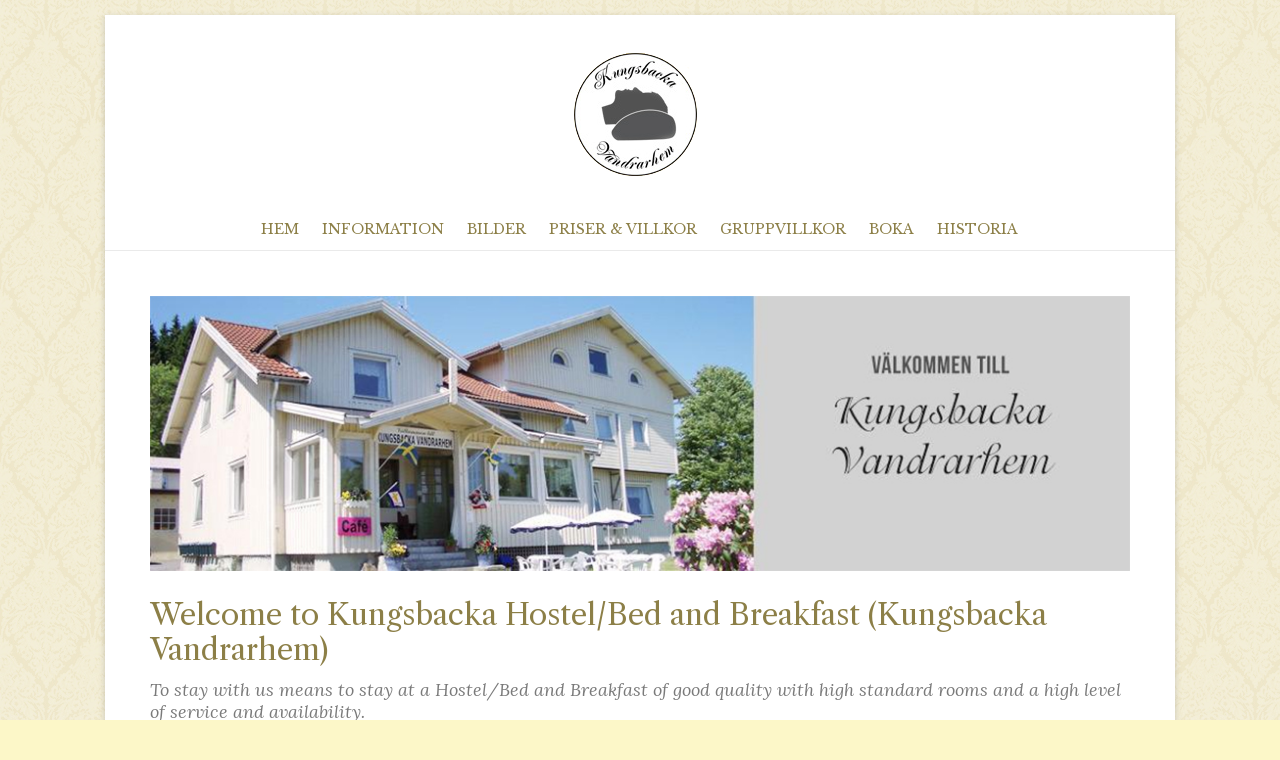

--- FILE ---
content_type: text/html; charset=UTF-8
request_url: https://www.kungsbackavandrarhem.se/kungsbacka-hostel-bed-and-breakfast/
body_size: 14417
content:
<!DOCTYPE html>
<!--[if IE 9 ]>   <html class="no-js oldie ie9 ie" lang="sv-SE" > <![endif]-->
<!--[if (gt IE 9)|!(IE)]><!--> <html class="no-js" lang="sv-SE" > <!--<![endif]-->
<head>
        <meta charset="UTF-8" >
        <meta http-equiv="X-UA-Compatible" content="IE=edge">
        <!-- devices setting -->
        <meta name="viewport"   content="initial-scale=1,user-scalable=no,width=device-width">

<!-- outputs by wp_head -->
<meta name='robots' content='index, follow, max-image-preview:large, max-snippet:-1, max-video-preview:-1' />

	<!-- This site is optimized with the Yoast SEO plugin v22.7 - https://yoast.com/wordpress/plugins/seo/ -->
	<title>Kungsbacka Hostel/Bed and Breakfast - Kungsbacka Vandrarhem</title>
	<link rel="canonical" href="https://www.kungsbackavandrarhem.se/kungsbacka-hostel-bed-and-breakfast/" />
	<meta property="og:locale" content="sv_SE" />
	<meta property="og:type" content="article" />
	<meta property="og:title" content="Kungsbacka Hostel/Bed and Breakfast - Kungsbacka Vandrarhem" />
	<meta property="og:description" content="Welcome to Kungsbacka Hostel/Bed and Breakfast (Kungsbacka Vandrarhem) To stay with us means to stay at a Hostel/Bed and Breakfast of good quality with high standard rooms and a high level of service and availability. We offer a budget accommodation at affordable prices that gives you a good night’s sleep in nicely decorated rooms with [&hellip;]" />
	<meta property="og:url" content="https://www.kungsbackavandrarhem.se/kungsbacka-hostel-bed-and-breakfast/" />
	<meta property="og:site_name" content="Kungsbacka Vandrarhem" />
	<meta property="article:modified_time" content="2025-06-24T10:52:00+00:00" />
	<meta property="og:image" content="https://www.kungsbackavandrarhem.se/wp-content/uploads/2020/01/Kungsbacka-vandrarhem-1.jpg" />
	<meta name="twitter:card" content="summary_large_image" />
	<meta name="twitter:label1" content="Beräknad lästid" />
	<meta name="twitter:data1" content="4 minuter" />
	<script type="application/ld+json" class="yoast-schema-graph">{"@context":"https://schema.org","@graph":[{"@type":"WebPage","@id":"https://www.kungsbackavandrarhem.se/kungsbacka-hostel-bed-and-breakfast/","url":"https://www.kungsbackavandrarhem.se/kungsbacka-hostel-bed-and-breakfast/","name":"Kungsbacka Hostel/Bed and Breakfast - Kungsbacka Vandrarhem","isPartOf":{"@id":"https://www.kungsbackastudenthem.se/#website"},"primaryImageOfPage":{"@id":"https://www.kungsbackavandrarhem.se/kungsbacka-hostel-bed-and-breakfast/#primaryimage"},"image":{"@id":"https://www.kungsbackavandrarhem.se/kungsbacka-hostel-bed-and-breakfast/#primaryimage"},"thumbnailUrl":"https://www.kungsbackavandrarhem.se/wp-content/uploads/2020/01/Kungsbacka-vandrarhem-1.jpg","datePublished":"2020-07-14T12:10:12+00:00","dateModified":"2025-06-24T10:52:00+00:00","breadcrumb":{"@id":"https://www.kungsbackavandrarhem.se/kungsbacka-hostel-bed-and-breakfast/#breadcrumb"},"inLanguage":"sv-SE","potentialAction":[{"@type":"ReadAction","target":["https://www.kungsbackavandrarhem.se/kungsbacka-hostel-bed-and-breakfast/"]}]},{"@type":"ImageObject","inLanguage":"sv-SE","@id":"https://www.kungsbackavandrarhem.se/kungsbacka-hostel-bed-and-breakfast/#primaryimage","url":"https://www.kungsbackavandrarhem.se/wp-content/uploads/2020/01/Kungsbacka-vandrarhem-1.jpg","contentUrl":"https://www.kungsbackavandrarhem.se/wp-content/uploads/2020/01/Kungsbacka-vandrarhem-1.jpg","width":1000,"height":281},{"@type":"BreadcrumbList","@id":"https://www.kungsbackavandrarhem.se/kungsbacka-hostel-bed-and-breakfast/#breadcrumb","itemListElement":[{"@type":"ListItem","position":1,"name":"Hem","item":"https://www.kungsbackavandrarhem.se/"},{"@type":"ListItem","position":2,"name":"Kungsbacka Hostel/Bed and Breakfast"}]},{"@type":"WebSite","@id":"https://www.kungsbackastudenthem.se/#website","url":"https://www.kungsbackastudenthem.se/","name":"Kungsbacka Vandrarhem","description":"Beläget i sköna Anneberg mellan Kungsbacka och Göteborg","publisher":{"@id":"https://www.kungsbackastudenthem.se/#organization"},"potentialAction":[{"@type":"SearchAction","target":{"@type":"EntryPoint","urlTemplate":"https://www.kungsbackastudenthem.se/?s={search_term_string}"},"query-input":"required name=search_term_string"}],"inLanguage":"sv-SE"},{"@type":"Organization","@id":"https://www.kungsbackastudenthem.se/#organization","name":"Kungsbacka Vandrarhem","url":"https://www.kungsbackastudenthem.se/","logo":{"@type":"ImageObject","inLanguage":"sv-SE","@id":"https://www.kungsbackastudenthem.se/#/schema/logo/image/","url":"https://www.kungsbackavandrarhem.se/wp-content/uploads/2020/01/kungsbacka-vandrarhem-logo.png","contentUrl":"https://www.kungsbackavandrarhem.se/wp-content/uploads/2020/01/kungsbacka-vandrarhem-logo.png","width":134,"height":134,"caption":"Kungsbacka Vandrarhem"},"image":{"@id":"https://www.kungsbackastudenthem.se/#/schema/logo/image/"}}]}</script>
	<!-- / Yoast SEO plugin. -->


<link rel='dns-prefetch' href='//fonts.googleapis.com' />
<link rel="alternate" type="application/rss+xml" title="Kungsbacka Vandrarhem &raquo; Webbflöde" href="https://www.kungsbackavandrarhem.se/feed/" />
<link rel="alternate" type="application/rss+xml" title="Kungsbacka Vandrarhem &raquo; Kommentarsflöde" href="https://www.kungsbackavandrarhem.se/comments/feed/" />
<script>
window._wpemojiSettings = {"baseUrl":"https:\/\/s.w.org\/images\/core\/emoji\/15.0.3\/72x72\/","ext":".png","svgUrl":"https:\/\/s.w.org\/images\/core\/emoji\/15.0.3\/svg\/","svgExt":".svg","source":{"concatemoji":"https:\/\/www.kungsbackavandrarhem.se\/wp-includes\/js\/wp-emoji-release.min.js?ver=6.5.7"}};
/*! This file is auto-generated */
!function(i,n){var o,s,e;function c(e){try{var t={supportTests:e,timestamp:(new Date).valueOf()};sessionStorage.setItem(o,JSON.stringify(t))}catch(e){}}function p(e,t,n){e.clearRect(0,0,e.canvas.width,e.canvas.height),e.fillText(t,0,0);var t=new Uint32Array(e.getImageData(0,0,e.canvas.width,e.canvas.height).data),r=(e.clearRect(0,0,e.canvas.width,e.canvas.height),e.fillText(n,0,0),new Uint32Array(e.getImageData(0,0,e.canvas.width,e.canvas.height).data));return t.every(function(e,t){return e===r[t]})}function u(e,t,n){switch(t){case"flag":return n(e,"\ud83c\udff3\ufe0f\u200d\u26a7\ufe0f","\ud83c\udff3\ufe0f\u200b\u26a7\ufe0f")?!1:!n(e,"\ud83c\uddfa\ud83c\uddf3","\ud83c\uddfa\u200b\ud83c\uddf3")&&!n(e,"\ud83c\udff4\udb40\udc67\udb40\udc62\udb40\udc65\udb40\udc6e\udb40\udc67\udb40\udc7f","\ud83c\udff4\u200b\udb40\udc67\u200b\udb40\udc62\u200b\udb40\udc65\u200b\udb40\udc6e\u200b\udb40\udc67\u200b\udb40\udc7f");case"emoji":return!n(e,"\ud83d\udc26\u200d\u2b1b","\ud83d\udc26\u200b\u2b1b")}return!1}function f(e,t,n){var r="undefined"!=typeof WorkerGlobalScope&&self instanceof WorkerGlobalScope?new OffscreenCanvas(300,150):i.createElement("canvas"),a=r.getContext("2d",{willReadFrequently:!0}),o=(a.textBaseline="top",a.font="600 32px Arial",{});return e.forEach(function(e){o[e]=t(a,e,n)}),o}function t(e){var t=i.createElement("script");t.src=e,t.defer=!0,i.head.appendChild(t)}"undefined"!=typeof Promise&&(o="wpEmojiSettingsSupports",s=["flag","emoji"],n.supports={everything:!0,everythingExceptFlag:!0},e=new Promise(function(e){i.addEventListener("DOMContentLoaded",e,{once:!0})}),new Promise(function(t){var n=function(){try{var e=JSON.parse(sessionStorage.getItem(o));if("object"==typeof e&&"number"==typeof e.timestamp&&(new Date).valueOf()<e.timestamp+604800&&"object"==typeof e.supportTests)return e.supportTests}catch(e){}return null}();if(!n){if("undefined"!=typeof Worker&&"undefined"!=typeof OffscreenCanvas&&"undefined"!=typeof URL&&URL.createObjectURL&&"undefined"!=typeof Blob)try{var e="postMessage("+f.toString()+"("+[JSON.stringify(s),u.toString(),p.toString()].join(",")+"));",r=new Blob([e],{type:"text/javascript"}),a=new Worker(URL.createObjectURL(r),{name:"wpTestEmojiSupports"});return void(a.onmessage=function(e){c(n=e.data),a.terminate(),t(n)})}catch(e){}c(n=f(s,u,p))}t(n)}).then(function(e){for(var t in e)n.supports[t]=e[t],n.supports.everything=n.supports.everything&&n.supports[t],"flag"!==t&&(n.supports.everythingExceptFlag=n.supports.everythingExceptFlag&&n.supports[t]);n.supports.everythingExceptFlag=n.supports.everythingExceptFlag&&!n.supports.flag,n.DOMReady=!1,n.readyCallback=function(){n.DOMReady=!0}}).then(function(){return e}).then(function(){var e;n.supports.everything||(n.readyCallback(),(e=n.source||{}).concatemoji?t(e.concatemoji):e.wpemoji&&e.twemoji&&(t(e.twemoji),t(e.wpemoji)))}))}((window,document),window._wpemojiSettings);
</script>
<style id='wp-emoji-styles-inline-css'>

	img.wp-smiley, img.emoji {
		display: inline !important;
		border: none !important;
		box-shadow: none !important;
		height: 1em !important;
		width: 1em !important;
		margin: 0 0.07em !important;
		vertical-align: -0.1em !important;
		background: none !important;
		padding: 0 !important;
	}
</style>
<style id='classic-theme-styles-inline-css'>
/*! This file is auto-generated */
.wp-block-button__link{color:#fff;background-color:#32373c;border-radius:9999px;box-shadow:none;text-decoration:none;padding:calc(.667em + 2px) calc(1.333em + 2px);font-size:1.125em}.wp-block-file__button{background:#32373c;color:#fff;text-decoration:none}
</style>
<style id='global-styles-inline-css'>
body{--wp--preset--color--black: #000000;--wp--preset--color--cyan-bluish-gray: #abb8c3;--wp--preset--color--white: #ffffff;--wp--preset--color--pale-pink: #f78da7;--wp--preset--color--vivid-red: #cf2e2e;--wp--preset--color--luminous-vivid-orange: #ff6900;--wp--preset--color--luminous-vivid-amber: #fcb900;--wp--preset--color--light-green-cyan: #7bdcb5;--wp--preset--color--vivid-green-cyan: #00d084;--wp--preset--color--pale-cyan-blue: #8ed1fc;--wp--preset--color--vivid-cyan-blue: #0693e3;--wp--preset--color--vivid-purple: #9b51e0;--wp--preset--gradient--vivid-cyan-blue-to-vivid-purple: linear-gradient(135deg,rgba(6,147,227,1) 0%,rgb(155,81,224) 100%);--wp--preset--gradient--light-green-cyan-to-vivid-green-cyan: linear-gradient(135deg,rgb(122,220,180) 0%,rgb(0,208,130) 100%);--wp--preset--gradient--luminous-vivid-amber-to-luminous-vivid-orange: linear-gradient(135deg,rgba(252,185,0,1) 0%,rgba(255,105,0,1) 100%);--wp--preset--gradient--luminous-vivid-orange-to-vivid-red: linear-gradient(135deg,rgba(255,105,0,1) 0%,rgb(207,46,46) 100%);--wp--preset--gradient--very-light-gray-to-cyan-bluish-gray: linear-gradient(135deg,rgb(238,238,238) 0%,rgb(169,184,195) 100%);--wp--preset--gradient--cool-to-warm-spectrum: linear-gradient(135deg,rgb(74,234,220) 0%,rgb(151,120,209) 20%,rgb(207,42,186) 40%,rgb(238,44,130) 60%,rgb(251,105,98) 80%,rgb(254,248,76) 100%);--wp--preset--gradient--blush-light-purple: linear-gradient(135deg,rgb(255,206,236) 0%,rgb(152,150,240) 100%);--wp--preset--gradient--blush-bordeaux: linear-gradient(135deg,rgb(254,205,165) 0%,rgb(254,45,45) 50%,rgb(107,0,62) 100%);--wp--preset--gradient--luminous-dusk: linear-gradient(135deg,rgb(255,203,112) 0%,rgb(199,81,192) 50%,rgb(65,88,208) 100%);--wp--preset--gradient--pale-ocean: linear-gradient(135deg,rgb(255,245,203) 0%,rgb(182,227,212) 50%,rgb(51,167,181) 100%);--wp--preset--gradient--electric-grass: linear-gradient(135deg,rgb(202,248,128) 0%,rgb(113,206,126) 100%);--wp--preset--gradient--midnight: linear-gradient(135deg,rgb(2,3,129) 0%,rgb(40,116,252) 100%);--wp--preset--font-size--small: 13px;--wp--preset--font-size--medium: 20px;--wp--preset--font-size--large: 36px;--wp--preset--font-size--x-large: 42px;--wp--preset--spacing--20: 0.44rem;--wp--preset--spacing--30: 0.67rem;--wp--preset--spacing--40: 1rem;--wp--preset--spacing--50: 1.5rem;--wp--preset--spacing--60: 2.25rem;--wp--preset--spacing--70: 3.38rem;--wp--preset--spacing--80: 5.06rem;--wp--preset--shadow--natural: 6px 6px 9px rgba(0, 0, 0, 0.2);--wp--preset--shadow--deep: 12px 12px 50px rgba(0, 0, 0, 0.4);--wp--preset--shadow--sharp: 6px 6px 0px rgba(0, 0, 0, 0.2);--wp--preset--shadow--outlined: 6px 6px 0px -3px rgba(255, 255, 255, 1), 6px 6px rgba(0, 0, 0, 1);--wp--preset--shadow--crisp: 6px 6px 0px rgba(0, 0, 0, 1);}:where(.is-layout-flex){gap: 0.5em;}:where(.is-layout-grid){gap: 0.5em;}body .is-layout-flex{display: flex;}body .is-layout-flex{flex-wrap: wrap;align-items: center;}body .is-layout-flex > *{margin: 0;}body .is-layout-grid{display: grid;}body .is-layout-grid > *{margin: 0;}:where(.wp-block-columns.is-layout-flex){gap: 2em;}:where(.wp-block-columns.is-layout-grid){gap: 2em;}:where(.wp-block-post-template.is-layout-flex){gap: 1.25em;}:where(.wp-block-post-template.is-layout-grid){gap: 1.25em;}.has-black-color{color: var(--wp--preset--color--black) !important;}.has-cyan-bluish-gray-color{color: var(--wp--preset--color--cyan-bluish-gray) !important;}.has-white-color{color: var(--wp--preset--color--white) !important;}.has-pale-pink-color{color: var(--wp--preset--color--pale-pink) !important;}.has-vivid-red-color{color: var(--wp--preset--color--vivid-red) !important;}.has-luminous-vivid-orange-color{color: var(--wp--preset--color--luminous-vivid-orange) !important;}.has-luminous-vivid-amber-color{color: var(--wp--preset--color--luminous-vivid-amber) !important;}.has-light-green-cyan-color{color: var(--wp--preset--color--light-green-cyan) !important;}.has-vivid-green-cyan-color{color: var(--wp--preset--color--vivid-green-cyan) !important;}.has-pale-cyan-blue-color{color: var(--wp--preset--color--pale-cyan-blue) !important;}.has-vivid-cyan-blue-color{color: var(--wp--preset--color--vivid-cyan-blue) !important;}.has-vivid-purple-color{color: var(--wp--preset--color--vivid-purple) !important;}.has-black-background-color{background-color: var(--wp--preset--color--black) !important;}.has-cyan-bluish-gray-background-color{background-color: var(--wp--preset--color--cyan-bluish-gray) !important;}.has-white-background-color{background-color: var(--wp--preset--color--white) !important;}.has-pale-pink-background-color{background-color: var(--wp--preset--color--pale-pink) !important;}.has-vivid-red-background-color{background-color: var(--wp--preset--color--vivid-red) !important;}.has-luminous-vivid-orange-background-color{background-color: var(--wp--preset--color--luminous-vivid-orange) !important;}.has-luminous-vivid-amber-background-color{background-color: var(--wp--preset--color--luminous-vivid-amber) !important;}.has-light-green-cyan-background-color{background-color: var(--wp--preset--color--light-green-cyan) !important;}.has-vivid-green-cyan-background-color{background-color: var(--wp--preset--color--vivid-green-cyan) !important;}.has-pale-cyan-blue-background-color{background-color: var(--wp--preset--color--pale-cyan-blue) !important;}.has-vivid-cyan-blue-background-color{background-color: var(--wp--preset--color--vivid-cyan-blue) !important;}.has-vivid-purple-background-color{background-color: var(--wp--preset--color--vivid-purple) !important;}.has-black-border-color{border-color: var(--wp--preset--color--black) !important;}.has-cyan-bluish-gray-border-color{border-color: var(--wp--preset--color--cyan-bluish-gray) !important;}.has-white-border-color{border-color: var(--wp--preset--color--white) !important;}.has-pale-pink-border-color{border-color: var(--wp--preset--color--pale-pink) !important;}.has-vivid-red-border-color{border-color: var(--wp--preset--color--vivid-red) !important;}.has-luminous-vivid-orange-border-color{border-color: var(--wp--preset--color--luminous-vivid-orange) !important;}.has-luminous-vivid-amber-border-color{border-color: var(--wp--preset--color--luminous-vivid-amber) !important;}.has-light-green-cyan-border-color{border-color: var(--wp--preset--color--light-green-cyan) !important;}.has-vivid-green-cyan-border-color{border-color: var(--wp--preset--color--vivid-green-cyan) !important;}.has-pale-cyan-blue-border-color{border-color: var(--wp--preset--color--pale-cyan-blue) !important;}.has-vivid-cyan-blue-border-color{border-color: var(--wp--preset--color--vivid-cyan-blue) !important;}.has-vivid-purple-border-color{border-color: var(--wp--preset--color--vivid-purple) !important;}.has-vivid-cyan-blue-to-vivid-purple-gradient-background{background: var(--wp--preset--gradient--vivid-cyan-blue-to-vivid-purple) !important;}.has-light-green-cyan-to-vivid-green-cyan-gradient-background{background: var(--wp--preset--gradient--light-green-cyan-to-vivid-green-cyan) !important;}.has-luminous-vivid-amber-to-luminous-vivid-orange-gradient-background{background: var(--wp--preset--gradient--luminous-vivid-amber-to-luminous-vivid-orange) !important;}.has-luminous-vivid-orange-to-vivid-red-gradient-background{background: var(--wp--preset--gradient--luminous-vivid-orange-to-vivid-red) !important;}.has-very-light-gray-to-cyan-bluish-gray-gradient-background{background: var(--wp--preset--gradient--very-light-gray-to-cyan-bluish-gray) !important;}.has-cool-to-warm-spectrum-gradient-background{background: var(--wp--preset--gradient--cool-to-warm-spectrum) !important;}.has-blush-light-purple-gradient-background{background: var(--wp--preset--gradient--blush-light-purple) !important;}.has-blush-bordeaux-gradient-background{background: var(--wp--preset--gradient--blush-bordeaux) !important;}.has-luminous-dusk-gradient-background{background: var(--wp--preset--gradient--luminous-dusk) !important;}.has-pale-ocean-gradient-background{background: var(--wp--preset--gradient--pale-ocean) !important;}.has-electric-grass-gradient-background{background: var(--wp--preset--gradient--electric-grass) !important;}.has-midnight-gradient-background{background: var(--wp--preset--gradient--midnight) !important;}.has-small-font-size{font-size: var(--wp--preset--font-size--small) !important;}.has-medium-font-size{font-size: var(--wp--preset--font-size--medium) !important;}.has-large-font-size{font-size: var(--wp--preset--font-size--large) !important;}.has-x-large-font-size{font-size: var(--wp--preset--font-size--x-large) !important;}
.wp-block-navigation a:where(:not(.wp-element-button)){color: inherit;}
:where(.wp-block-post-template.is-layout-flex){gap: 1.25em;}:where(.wp-block-post-template.is-layout-grid){gap: 1.25em;}
:where(.wp-block-columns.is-layout-flex){gap: 2em;}:where(.wp-block-columns.is-layout-grid){gap: 2em;}
.wp-block-pullquote{font-size: 1.5em;line-height: 1.6;}
</style>
<link rel='stylesheet' id='contact-form-7-css' href='https://www.kungsbackavandrarhem.se/wp-content/plugins/contact-form-7/includes/css/styles.css?ver=5.9.6' media='all' />
<link rel='stylesheet' id='auxin-base-css' href='https://www.kungsbackavandrarhem.se/wp-content/themes/phlox/css/base.css?ver=2.14.0' media='all' />
<link rel='stylesheet' id='auxin-front-icon-css' href='https://www.kungsbackavandrarhem.se/wp-content/themes/phlox/css/auxin-icon.css?ver=2.14.0' media='all' />
<link rel='stylesheet' id='auxin-main-css' href='https://www.kungsbackavandrarhem.se/wp-content/themes/phlox/css/main.css?ver=2.14.0' media='all' />
<link rel='stylesheet' id='auxin-fonts-google-css' href='//fonts.googleapis.com/css?family=Open+Sans%3A300%2C300italic%2Cregular%2Citalic%2C600%2C600italic%2C700%2C700italic%2C800%2C800italic%7CLibre+Caslon+Text%3Aregular%2Citalic%2C700%7CLora%3Aregular%2Citalic%2C700%2C700italic%7CLibre+Baskerville%3Aregular%2Citalic%2C700%7CLato%3A100%2C100italic%2C300%2C300italic%2Cregular%2Citalic%2C700%2C700italic%2C900%2C900italic&#038;ver=5.5' media='all' />
<link rel='stylesheet' id='auxin-custom-css' href='https://www.kungsbackavandrarhem.se/wp-content/uploads/phlox/custom.css?ver=5.5' media='all' />
<link rel='stylesheet' id='elementor-frontend-css' href='https://www.kungsbackavandrarhem.se/wp-content/plugins/elementor/assets/css/frontend.min.css?ver=3.24.6' media='all' />
<link rel='stylesheet' id='elementor-post-258-css' href='https://www.kungsbackavandrarhem.se/wp-content/uploads/elementor/css/post-258.css?ver=1728965259' media='all' />
<link rel='stylesheet' id='elementor-post-436-css' href='https://www.kungsbackavandrarhem.se/wp-content/uploads/elementor/css/post-436.css?ver=1728965259' media='all' />
<link rel='stylesheet' id='elementor-icons-css' href='https://www.kungsbackavandrarhem.se/wp-content/plugins/elementor/assets/lib/eicons/css/elementor-icons.min.css?ver=5.31.0' media='all' />
<link rel='stylesheet' id='swiper-css' href='https://www.kungsbackavandrarhem.se/wp-content/plugins/elementor/assets/lib/swiper/v8/css/swiper.min.css?ver=8.4.5' media='all' />
<link rel='stylesheet' id='e-swiper-css' href='https://www.kungsbackavandrarhem.se/wp-content/plugins/elementor/assets/css/conditionals/e-swiper.min.css?ver=3.24.6' media='all' />
<link rel='stylesheet' id='elementor-post-259-css' href='https://www.kungsbackavandrarhem.se/wp-content/uploads/elementor/css/post-259.css?ver=1728966025' media='all' />
<link rel='stylesheet' id='auxin-elementor-base-css' href='https://www.kungsbackavandrarhem.se/wp-content/themes/phlox/css/other/elementor.css?ver=2.14.0' media='all' />
<link rel='stylesheet' id='auxin-elementor-widgets-css' href='https://www.kungsbackavandrarhem.se/wp-content/plugins/auxin-elements/admin/assets/css/elementor-widgets.css?ver=2.16.4' media='all' />
<link rel='stylesheet' id='mediaelement-css' href='https://www.kungsbackavandrarhem.se/wp-includes/js/mediaelement/mediaelementplayer-legacy.min.css?ver=4.2.17' media='all' />
<link rel='stylesheet' id='wp-mediaelement-css' href='https://www.kungsbackavandrarhem.se/wp-includes/js/mediaelement/wp-mediaelement.min.css?ver=6.5.7' media='all' />
<link rel='stylesheet' id='elementor-global-css' href='https://www.kungsbackavandrarhem.se/wp-content/uploads/elementor/css/global.css?ver=1728964878' media='all' />
<link rel='stylesheet' id='widget-image-css' href='https://www.kungsbackavandrarhem.se/wp-content/plugins/elementor/assets/css/widget-image.min.css?ver=3.24.6' media='all' />
<link rel='stylesheet' id='widget-text-editor-css' href='https://www.kungsbackavandrarhem.se/wp-content/plugins/elementor/assets/css/widget-text-editor.min.css?ver=3.24.6' media='all' />
<link rel='stylesheet' id='google-fonts-1-css' href='https://fonts.googleapis.com/css?family=Poppins%3A100%2C100italic%2C200%2C200italic%2C300%2C300italic%2C400%2C400italic%2C500%2C500italic%2C600%2C600italic%2C700%2C700italic%2C800%2C800italic%2C900%2C900italic%7CRaleway%3A100%2C100italic%2C200%2C200italic%2C300%2C300italic%2C400%2C400italic%2C500%2C500italic%2C600%2C600italic%2C700%2C700italic%2C800%2C800italic%2C900%2C900italic&#038;display=auto&#038;ver=6.5.7' media='all' />
<link rel="preconnect" href="https://fonts.gstatic.com/" crossorigin><script src="https://www.kungsbackavandrarhem.se/wp-includes/js/jquery/jquery.min.js?ver=3.7.1" id="jquery-core-js"></script>
<script src="https://www.kungsbackavandrarhem.se/wp-includes/js/jquery/jquery-migrate.min.js?ver=3.4.1" id="jquery-migrate-js"></script>
<script id="auxin-modernizr-js-extra">
var auxin = {"ajax_url":"https:\/\/www.kungsbackavandrarhem.se\/wp-admin\/admin-ajax.php","is_rtl":"","is_reponsive":"1","is_framed":"","frame_width":"20","wpml_lang":"en","uploadbaseurl":"https:\/\/www.kungsbackavandrarhem.se\/wp-content\/uploads","nonce":"2af464fde0"};
</script>
<script id="auxin-modernizr-js-before">
/* < ![CDATA[ */
function auxinNS(n){for(var e=n.split("."),a=window,i="",r=e.length,t=0;r>t;t++)"window"!=e[t]&&(i=e[t],a[i]=a[i]||{},a=a[i]);return a;}
/* ]]> */
</script>
<script src="https://www.kungsbackavandrarhem.se/wp-content/themes/phlox/js/solo/modernizr-custom.min.js?ver=2.14.0" id="auxin-modernizr-js"></script>
<link rel="https://api.w.org/" href="https://www.kungsbackavandrarhem.se/wp-json/" /><link rel="alternate" type="application/json" href="https://www.kungsbackavandrarhem.se/wp-json/wp/v2/pages/277" /><link rel="EditURI" type="application/rsd+xml" title="RSD" href="https://www.kungsbackavandrarhem.se/xmlrpc.php?rsd" />
<meta name="generator" content="WordPress 6.5.7" />
<link rel='shortlink' href='https://www.kungsbackavandrarhem.se/?p=277' />
<link rel="alternate" type="application/json+oembed" href="https://www.kungsbackavandrarhem.se/wp-json/oembed/1.0/embed?url=https%3A%2F%2Fwww.kungsbackavandrarhem.se%2Fkungsbacka-hostel-bed-and-breakfast%2F" />
<link rel="alternate" type="text/xml+oembed" href="https://www.kungsbackavandrarhem.se/wp-json/oembed/1.0/embed?url=https%3A%2F%2Fwww.kungsbackavandrarhem.se%2Fkungsbacka-hostel-bed-and-breakfast%2F&#038;format=xml" />
    <meta name="title"       content="Kungsbacka Hostel/Bed and Breakfast" />
    <meta name="description" content="Welcome to Kungsbacka Hostel/Bed and Breakfast (Kungsbacka Vandrarhem) To stay with us means to stay at a Hostel/Bed and Breakfast of good quality with high standard rooms and a high level of service and availability. We offer a budget accommodation at affordable prices that gives you a good night’s sleep in nicely decorated rooms with [&hellip;]" />
    <style>[class*=" icon-oc-"],[class^=icon-oc-]{speak:none;font-style:normal;font-weight:400;font-variant:normal;text-transform:none;line-height:1;-webkit-font-smoothing:antialiased;-moz-osx-font-smoothing:grayscale}.icon-oc-one-com-white-32px-fill:before{content:"901"}.icon-oc-one-com:before{content:"900"}#one-com-icon,.toplevel_page_onecom-wp .wp-menu-image{speak:none;display:flex;align-items:center;justify-content:center;text-transform:none;line-height:1;-webkit-font-smoothing:antialiased;-moz-osx-font-smoothing:grayscale}.onecom-wp-admin-bar-item>a,.toplevel_page_onecom-wp>.wp-menu-name{font-size:16px;font-weight:400;line-height:1}.toplevel_page_onecom-wp>.wp-menu-name img{width:69px;height:9px;}.wp-submenu-wrap.wp-submenu>.wp-submenu-head>img{width:88px;height:auto}.onecom-wp-admin-bar-item>a img{height:7px!important}.onecom-wp-admin-bar-item>a img,.toplevel_page_onecom-wp>.wp-menu-name img{opacity:.8}.onecom-wp-admin-bar-item.hover>a img,.toplevel_page_onecom-wp.wp-has-current-submenu>.wp-menu-name img,li.opensub>a.toplevel_page_onecom-wp>.wp-menu-name img{opacity:1}#one-com-icon:before,.onecom-wp-admin-bar-item>a:before,.toplevel_page_onecom-wp>.wp-menu-image:before{content:'';position:static!important;background-color:rgba(240,245,250,.4);border-radius:102px;width:18px;height:18px;padding:0!important}.onecom-wp-admin-bar-item>a:before{width:14px;height:14px}.onecom-wp-admin-bar-item.hover>a:before,.toplevel_page_onecom-wp.opensub>a>.wp-menu-image:before,.toplevel_page_onecom-wp.wp-has-current-submenu>.wp-menu-image:before{background-color:#76b82a}.onecom-wp-admin-bar-item>a{display:inline-flex!important;align-items:center;justify-content:center}#one-com-logo-wrapper{font-size:4em}#one-com-icon{vertical-align:middle}.imagify-welcome{display:none !important;}</style><!-- Chrome, Firefox OS and Opera -->
<meta name="theme-color" content="#ffffff" />
<!-- Windows Phone -->
<meta name="msapplication-navbutton-color" content="#ffffff" />
<!-- iOS Safari -->
<meta name="apple-mobile-web-app-capable" content="yes">
<meta name="apple-mobile-web-app-status-bar-style" content="black-translucent">

<meta name="generator" content="Elementor 3.24.6; features: additional_custom_breakpoints; settings: css_print_method-external, google_font-enabled, font_display-auto">
			<style>
				.e-con.e-parent:nth-of-type(n+4):not(.e-lazyloaded):not(.e-no-lazyload),
				.e-con.e-parent:nth-of-type(n+4):not(.e-lazyloaded):not(.e-no-lazyload) * {
					background-image: none !important;
				}
				@media screen and (max-height: 1024px) {
					.e-con.e-parent:nth-of-type(n+3):not(.e-lazyloaded):not(.e-no-lazyload),
					.e-con.e-parent:nth-of-type(n+3):not(.e-lazyloaded):not(.e-no-lazyload) * {
						background-image: none !important;
					}
				}
				@media screen and (max-height: 640px) {
					.e-con.e-parent:nth-of-type(n+2):not(.e-lazyloaded):not(.e-no-lazyload),
					.e-con.e-parent:nth-of-type(n+2):not(.e-lazyloaded):not(.e-no-lazyload) * {
						background-image: none !important;
					}
				}
			</style>
			<link rel="icon" href="https://www.kungsbackavandrarhem.se/wp-content/uploads/2022/12/cropped-ikon-studenhem-kungsbacka-32x32.jpg" sizes="32x32" />
<link rel="icon" href="https://www.kungsbackavandrarhem.se/wp-content/uploads/2022/12/cropped-ikon-studenhem-kungsbacka-192x192.jpg" sizes="192x192" />
<link rel="apple-touch-icon" href="https://www.kungsbackavandrarhem.se/wp-content/uploads/2022/12/cropped-ikon-studenhem-kungsbacka-180x180.jpg" />
<meta name="msapplication-TileImage" content="https://www.kungsbackavandrarhem.se/wp-content/uploads/2022/12/cropped-ikon-studenhem-kungsbacka-270x270.jpg" />
		<style id="wp-custom-css">
			p {

    margin: 0 0 1em 0;
    font-size: 14px;

}



.aux-boxed.aux-nd #inner-body
{
    margin-top: 15px;

}

.aux-fold, .aux-fold-padding, .aux-boxed-container > .aux-container {
   
    padding-top: 35px;
}


/* List */
#menu-header-primary-menu{
	font-size:10px;
	line-height:1.3em;
	margin-top:10px;
}

/* Span Tag */
#menu-header-primary-menu .menu-item span{
	font-size:14px;
}

a{
color: rgb(140, 127, 71)}		</style>
		<!-- end wp_head -->
</head>


<body data-rsssl=1 class="page-template-default page page-id-277 wp-custom-logo non-logged-in elementor-default elementor-kit-259 elementor-page elementor-page-277 phlox aux-dom-unready aux-boxed aux-resp aux-nd  aux-page-animation-off _auxels"  data-framed="">


<div id="inner-body">

    <header id="site-header"   class="site-header-section aux-territory aux-boxed-container aux-header-dark aux-add-border " style="" data-sticky-height="" role="banner">
        <div class="aux-wrapper">

                <div class="aux-container aux-fold">
                            <div class="aux-header aux-header-elements-wrapper aux-float-layout">
                <!-- ribbon bar -->
                <div class="aux-header-elements">

                    <!-- logo -->
                    <div id="logo" class="aux-logo-header aux-fill aux-center aux-phone-center">
                            <div class="aux-logo aux-logo-header-inner aux-scale">
    <a href="https://www.kungsbackavandrarhem.se/" class="custom-logo-link aux-logo-anchor aux-logo-anchor1 aux-middle aux-has-logo" rel="home"><img width="134" height="134" src="https://www.kungsbackavandrarhem.se/wp-content/uploads/2020/01/kungsbacka-vandrarhem-logo.png" class="custom-logo aux-logo-image aux-logo-image1 aux-logo-light" alt="Kungsbacka Vandrarhem" decoding="async" /></a><a href="https://www.kungsbackavandrarhem.se/" class="custom-logo-link aux-logo-anchor aux-logo-anchor2 aux-has-logo aux-middle aux-logo-sticky aux-logo-hidden" rel="home" itemprop="url"><img width="60" height="59" src="https://www.kungsbackavandrarhem.se/wp-content/uploads/2020/01/kungsbacka-vandrarhem-logo-1.png" class="custom-logo aux-logo-image aux-logo-image2 aux-logo-light" alt="Kungsbacka Vandrarhem" itemprop="logo" decoding="async" /></a>        <section class="aux-logo-text aux-middle">
            <h3 class="site-title">
                <a href="https://www.kungsbackavandrarhem.se/" title="Kungsbacka Vandrarhem" rel="home">Kungsbacka Vandrarhem</a>
            </h3>
            <p class="site-description">Beläget i sköna Anneberg mellan Kungsbacka och Göteborg</p>        </section>

    </div><!-- end logo aux-fold -->

                    </div>
                                        <!-- burger -->
                    <div id="nav-burger" class="aux-burger-box aux-start aux-phone-on aux-middle" data-target-panel="overlay" data-target-content=".site-header-section .aux-master-menu">
                        <div class="aux-burger aux-regular-small"><span class="mid-line"></span></div>
                    </div>
                    
                                                                            </div>

                <div class="bottom-bar secondary-bar aux-phone-off aux-float-wrapper">
                                        <!-- menu -->
                    <div class="aux-menu-box aux-fill aux-center">
<!-- start master menu -->
<nav id="master-menu-main-header" class="menu-header-primary-menu-container">

	<ul id="menu-header-primary-menu" class="aux-master-menu aux-no-js aux-skin-classic aux-horizontal aux-with-indicator" data-type="horizontal"  data-switch-type="toggle" data-switch-parent=".aux-fs-popup .aux-fs-menu" data-switch-width="767"  >
		<!-- start single menu -->
		<li id="menu-item-27" class="menu-item menu-item-type-post_type menu-item-object-page menu-item-home menu-item-27 aux-menu-depth-0 aux-menu-root-1 aux-menu-item">
			<a href="https://www.kungsbackavandrarhem.se/" class="aux-item-content">
				<span class="aux-menu-label">Hem</span>
			</a>
		</li>
		<!-- end single menu -->
		<!-- start single menu -->
		<li id="menu-item-161" class="menu-item menu-item-type-post_type menu-item-object-page menu-item-161 aux-menu-depth-0 aux-menu-root-2 aux-menu-item">
			<a href="https://www.kungsbackavandrarhem.se/information/" class="aux-item-content">
				<span class="aux-menu-label">Information</span>
			</a>
		</li>
		<!-- end single menu -->
		<!-- start single menu -->
		<li id="menu-item-156" class="menu-item menu-item-type-post_type menu-item-object-page menu-item-156 aux-menu-depth-0 aux-menu-root-3 aux-menu-item">
			<a href="https://www.kungsbackavandrarhem.se/bilder/" class="aux-item-content">
				<span class="aux-menu-label">Bilder</span>
			</a>
		</li>
		<!-- end single menu -->
		<!-- start single menu -->
		<li id="menu-item-543" class="menu-item menu-item-type-post_type menu-item-object-page menu-item-543 aux-menu-depth-0 aux-menu-root-4 aux-menu-item">
			<a href="https://www.kungsbackavandrarhem.se/priser-villkor/" class="aux-item-content">
				<span class="aux-menu-label">Priser &#038; Villkor</span>
			</a>
		</li>
		<!-- end single menu -->
		<!-- start single menu -->
		<li id="menu-item-554" class="menu-item menu-item-type-post_type menu-item-object-page menu-item-554 aux-menu-depth-0 aux-menu-root-5 aux-menu-item">
			<a href="https://www.kungsbackavandrarhem.se/gruppvillkor/" class="aux-item-content">
				<span class="aux-menu-label">Gruppvillkor</span>
			</a>
		</li>
		<!-- end single menu -->
		<!-- start single menu -->
		<li id="menu-item-544" class="menu-item menu-item-type-post_type menu-item-object-page menu-item-544 aux-menu-depth-0 aux-menu-root-6 aux-menu-item">
			<a href="https://www.kungsbackavandrarhem.se/boka/" class="aux-item-content">
				<span class="aux-menu-label">Boka</span>
			</a>
		</li>
		<!-- end single menu -->
		<!-- start single menu -->
		<li id="menu-item-262" class="menu-item menu-item-type-post_type menu-item-object-page menu-item-262 aux-menu-depth-0 aux-menu-root-7 aux-menu-item">
			<a href="https://www.kungsbackavandrarhem.se/historia/" class="aux-item-content">
				<span class="aux-menu-label">Historia</span>
			</a>
		</li>
		<!-- end single menu -->
	</ul>

</nav>
<!-- end master menu -->
                    </div>
                                    </div>

                <!-- toggle menu bar: this element will be filled in tablet and mobile size -->
                <div class="aux-toggle-menu-bar"></div>
            </div>
                        </div>
                </div><!-- end of wrapper -->
    </header><!-- end header -->
    
    <main id="main" class="aux-main aux-territory  aux-single aux-page aux-boxed-container no-sidebar aux-sidebar-style-border aux-user-entry" >
        <div class="aux-wrapper">
            <div class="aux-container aux-fold">

                <div id="primary" class="aux-primary" >
                    <div class="content" role="main"  >

                        
                
                        
                        <article id="post-277" class="post-277 page type-page status-publish hentry">

                            <div class="entry-main">

                                <div class="entry-content">

                                    		<div data-elementor-type="wp-page" data-elementor-id="277" class="elementor elementor-277">
						<section class="elementor-section elementor-top-section elementor-element elementor-element-2291a8d elementor-section-boxed elementor-section-height-default elementor-section-height-default" data-id="2291a8d" data-element_type="section">
						<div class="elementor-container elementor-column-gap-default">
					<div class="aux-parallax-section elementor-column elementor-col-100 elementor-top-column elementor-element elementor-element-2afd4ef" data-id="2afd4ef" data-element_type="column">
			<div class="elementor-widget-wrap elementor-element-populated">
						<div class="elementor-element elementor-element-7382342 elementor-widget elementor-widget-image" data-id="7382342" data-element_type="widget" data-widget_type="image.default">
				<div class="elementor-widget-container">
													<img fetchpriority="high" decoding="async" width="1000" height="281" src="https://www.kungsbackavandrarhem.se/wp-content/uploads/2020/01/Kungsbacka-vandrarhem-1.jpg" class="attachment-large size-large wp-image-132" alt="" />													</div>
				</div>
				<div class="elementor-element elementor-element-b15b989 elementor-widget elementor-widget-text-editor" data-id="b15b989" data-element_type="widget" data-widget_type="text-editor.default">
				<div class="elementor-widget-container">
							<h1>Welcome to Kungsbacka Hostel/Bed and Breakfast (Kungsbacka Vandrarhem)</h1><h3>To stay with us means to stay at a Hostel/Bed and Breakfast of good quality with high standard rooms and a high level of service and availability.</h3><h3>We offer a budget accommodation at affordable prices that gives you a good night’s sleep in nicely decorated rooms with comfortable beds in friendly and home like environment.</h3><p>The Hostel/Bed and Breakfast has variation of rooms like single, double, tripple and family rooms and is situated in nice country surroundings only a few kilometers outside of the core of Kungsbacka, very near Anneberg´s train station, only 18 minutes by train from Gothenburg. We are open every day of the year.</p><p>In the surroundings there are berries and mushrooms forests, fields with cows and horses, bicycle roads, walking paths and several lakes, golf clubs, horse farms… It is only a few minutes walk to the Anneberg train station, where you can buy snacks in the “kiosk”, and pizza or kebab in the pizza restaurant with rights to serve beer and wine. In only 18 minutes by train you reach the hart of Gothenburg, offering shopping in several malls, culture, tourist attractions, amusements, exhibitions, restaurants, clubs and bars and much more.<br />Leave your car at the free and big parking lot outside the Hostel/Bed and Breakfast and visit Liseberg, Sweden´s biggest amusement park, only 15 minutes by the train.<br />Kungsbacka is also a very interesting and beautiful city, worth visiting and has much to offer, like shopping in malls, markets, culture, sport centers, tourist attractions, restaurants, cafés, and so on. From the hart of the town, busses leave to beautiful beaches.</p><h2>Some information:</h2><p>Opening hours:<br />Reception 18.00-21.00<br />Telephone hours 09.00-22.00<br />Check in 18:00-21:00<br />Check out No later than 11.00 in the morning</p><p>Sheets and towel is possible to rent for 100 SEK/set or bring your own. Sleeping bags are not allowed! All other bed equipment is for free like nice pillows and cosy coverings.<br />Breakfast is served for groups of 5 persons or more between 08.00-10.00. Guests have access to a<br />self-catering and fully equipped kitchen with all you’ll need to do your own cooking.</p><p>If you want to cancel your booking, you must do that two days in advance. For example: If you are booked for Saturday, you must notify no later than Wednesday to avoid having to pay for the whole visit.</p><h2><b>Prices/night </b></h2><div>Other prices apply for companies wanting to stay more than 3 nights. Please send an email for more information.</div><p><strong>Single room</strong> 580 SEK/person<br /><strong>Double room</strong> 380 SEK/person<br /><strong>Group room</strong> from 420 SEK/person</p><p>We have also bedrooms for 3, 4, 5, and 6 persons, and combinations, just ask for price information</p><h2>Child prices:</h2><p>3-12 years in sleeping room 190 SEK/night (Only in company with an adult)<br />0-2 years in parents bed is free (Only one free child per family)<br />Double room: No child discount, but in some rooms it is possible with an extra bed for 190 SEK/night for a child up to 12 years. Extra bed for a person over 12 years, 350 SEK/person/night.</p><p>We have a group room for up to 12 persons who knows each other, <b>we do not have rooms like &#8221;just a bed&#8221; to share with unknown people.</b></p><p>Special conditions apply for groups, please call 0300-38160 <span style="color: var( --e-global-color-text ); font-family: var( --e-global-typography-text-font-family ), Sans-serif;">for more information, or send an e-mail kungsbacka.vandrarhem@gmail.com</span></p><h2>Road description</h2><p><b>From the north:<br /></b>Follow E6 from Gothenburg, pass IKEA in Kållered. Take exit 62/Lindome/ Spårhaga and follow the signs towards Lindome and turn to the right towards Anneberg/Kungsbacka. Drive approximately 4 kilometers to Anneberg train station. From there it is 400 meters to the Hostel, a big yellow building at your right side.</p><p><b>From the south:</b><br />Take exit 61 Kungsbacka Norra, drive through 2 round abouts and in the third round about (Freeport/Willys)take to the left to Anneberg/Lindome. Follow the road about 2,5 kilometers. The hostel is the big yellow building at your left side.<br />GPS coordinates: • Lat: N 57º 32&#8242; 4.87&#8243; • Long: E 12º 5&#8242; 55.44&#8243; The adress is: Göteborgsvägen 515, 434 96 Kungsbacka</p><p>380</p>						</div>
				</div>
					</div>
		</div>
					</div>
		</section>
				</div>
		<div class="clear"></div>
                                </div> <!-- end article section -->

                                <footer class="entry-meta">
                                                                    </footer> <!-- end article footer -->

                            </div>

                        </article> <!-- end article -->


                        
                        <div class="clear"></div>

                        
                        <div class="clear"></div>

                        

<!-- You can start editing here. -->


    



                
                    </div><!-- end content -->
                </div><!-- end primary -->

                
            </div><!-- end container -->
        </div><!-- end wrapper -->
    </main><!-- end main -->

    <footer id="sitefooter" class="aux-site-footer" >
                <div class="aux-wrapper aux-float-layout">
                <div class="aux-container aux-fold aux-float-wrapper"><div id="copyright" class="aux-copyright aux-center-middle "><small>© 2026. All rights reserved. Kungsbacka Vandrarhem, Göteborgsvägen 515, 434 96 Kungsbacka </small></div></div>                <!-- end navigation -->
        </div><!-- end wrapper -->
    </footer><!-- end sitefooter -->

</div><!--! end of #inner-body -->

    <div class="aux-hidden-blocks">

        <section id="offmenu" class="aux-offcanvas-menu aux-pin-left" >
            <div class="aux-panel-close">
                <div class="aux-close aux-cross-symbol aux-thick-medium"></div>
            </div>
            <div class="offcanvas-header">
            </div>
            <div class="offcanvas-content">
            </div>
            <div class="offcanvas-footer">
            </div>
        </section>
        <!-- offcanvas section -->

        <section id="offcart" class="aux-offcanvas-menu aux-offcanvas-cart aux-pin-left" >
            <div class="aux-panel-close">
                <div class="aux-close aux-cross-symbol aux-thick-medium"></div>
            </div>
            <div class="offcanvas-header">
                Shopping Basket            </div>
            <div class="aux-cart-wrapper aux-elegant-cart aux-offcart-content">
            </div>
        </section>
        <!-- cartcanvas section -->

                <section id="fs-menu-search" class="aux-fs-popup  aux-fs-menu-layout-center aux-no-indicator">
            <div class="aux-panel-close">
                <div class="aux-close aux-cross-symbol aux-thick-medium"></div>
            </div>
            <div class="aux-fs-menu">
                        </div>
            <div class="aux-fs-search">
                <div  class="aux-search-section ">
                <div  class="aux-search-form ">
            <form action="https://www.kungsbackavandrarhem.se/" method="get" >
            <div class="aux-search-input-form">
                            <input type="text" class="aux-search-field"  placeholder="Type here.." name="s" autocomplete="off" />
                                    </div>
                            <input type="submit" class="aux-black aux-search-submit aux-uppercase" value="Search" >
                        </form>
        </div><!-- end searchform -->
                </div>

            </div>
        </section>
        <!-- fullscreen search and menu -->
                <section id="fs-search" class="aux-fs-popup aux-search-overlay  has-ajax-form">
            <div class="aux-panel-close">
                <div class="aux-close aux-cross-symbol aux-thick-medium"></div>
            </div>
            <div class="aux-search-field">

            <div  class="aux-search-section aux-404-search">
                <div  class="aux-search-form aux-iconic-search">
            <form action="https://www.kungsbackavandrarhem.se/" method="get" >
            <div class="aux-search-input-form">
                            <input type="text" class="aux-search-field"  placeholder="Search..." name="s" autocomplete="off" />
                                    </div>
                            <div class="aux-submit-icon-container auxicon-search-4 ">
                    <input type="submit" class="aux-iconic-search-submit" value="Search" >
                </div>
                        </form>
        </div><!-- end searchform -->
                </div>

            </div>
        </section>
        <!-- fullscreen search-->

        <div class="aux-scroll-top"></div>
    </div>

    <div class="aux-goto-top-btn aux-align-btn-right" data-animate-scroll="1"><div class="aux-hover-slide aux-arrow-nav aux-round aux-outline">    <span class="aux-overlay"></span>    <span class="aux-svg-arrow aux-h-small-up"></span>    <span class="aux-hover-arrow aux-svg-arrow aux-h-small-up aux-white"></span></div></div>
<!-- outputs by wp_footer -->

			<script type='text/javascript'>
				const lazyloadRunObserver = () => {
					const lazyloadBackgrounds = document.querySelectorAll( `.e-con.e-parent:not(.e-lazyloaded)` );
					const lazyloadBackgroundObserver = new IntersectionObserver( ( entries ) => {
						entries.forEach( ( entry ) => {
							if ( entry.isIntersecting ) {
								let lazyloadBackground = entry.target;
								if( lazyloadBackground ) {
									lazyloadBackground.classList.add( 'e-lazyloaded' );
								}
								lazyloadBackgroundObserver.unobserve( entry.target );
							}
						});
					}, { rootMargin: '200px 0px 200px 0px' } );
					lazyloadBackgrounds.forEach( ( lazyloadBackground ) => {
						lazyloadBackgroundObserver.observe( lazyloadBackground );
					} );
				};
				const events = [
					'DOMContentLoaded',
					'elementor/lazyload/observe',
				];
				events.forEach( ( event ) => {
					document.addEventListener( event, lazyloadRunObserver );
				} );
			</script>
			<script src="https://www.kungsbackavandrarhem.se/wp-includes/js/imagesloaded.min.js?ver=5.0.0" id="imagesloaded-js"></script>
<script src="https://www.kungsbackavandrarhem.se/wp-includes/js/masonry.min.js?ver=4.2.2" id="masonry-js"></script>
<script src="https://www.kungsbackavandrarhem.se/wp-content/themes/phlox/js/plugins.min.js?ver=2.14.0" id="auxin-plugins-js"></script>
<script src="https://www.kungsbackavandrarhem.se/wp-content/themes/phlox/js/scripts.min.js?ver=2.14.0" id="auxin-scripts-js"></script>
<script src="https://www.kungsbackavandrarhem.se/wp-content/plugins/auxin-elements/admin/assets/js/elementor/widgets.js?ver=2.16.4" id="auxin-elementor-widgets-js"></script>
<script id="mediaelement-core-js-before">
var mejsL10n = {"language":"sv","strings":{"mejs.download-file":"Ladda ner fil","mejs.install-flash":"Din webbl\u00e4sare har ingen Flash-spelare aktiverad eller installerad. Aktivera ditt till\u00e4gg f\u00f6r Flash eller h\u00e4mta senaste versionen p\u00e5 https:\/\/get.adobe.com\/flashplayer\/","mejs.fullscreen":"Fullsk\u00e4rm","mejs.play":"Spela upp","mejs.pause":"Paus","mejs.time-slider":"S\u00f6kare","mejs.time-help-text":"Anv\u00e4nd v\u00e4nster\/h\u00f6ger-piltangenter f\u00f6r att hoppa en sekund, upp\/ner-piltangenter f\u00f6r att hoppa tio sekunder.","mejs.live-broadcast":"Direkts\u00e4ndning","mejs.volume-help-text":"Anv\u00e4nd upp\/ner-piltangenterna f\u00f6r att h\u00f6ja eller s\u00e4nka volymen.","mejs.unmute":"S\u00e4tt p\u00e5 ljud","mejs.mute":"Ljud av","mejs.volume-slider":"Volymkontroll","mejs.video-player":"Videospelare","mejs.audio-player":"Ljudspelare","mejs.captions-subtitles":"Textning","mejs.captions-chapters":"Kapitel","mejs.none":"Inget","mejs.afrikaans":"Afrikaans","mejs.albanian":"Albanska","mejs.arabic":"Arabiska","mejs.belarusian":"Vitryska","mejs.bulgarian":"Bulgariska","mejs.catalan":"Katalanska","mejs.chinese":"Kinesiska","mejs.chinese-simplified":"Kinesiska (f\u00f6renklad)","mejs.chinese-traditional":"Kinesiska (traditionell)","mejs.croatian":"Kroatiska","mejs.czech":"Tjeckiska","mejs.danish":"Danska","mejs.dutch":"Nederl\u00e4ndska","mejs.english":"Engelska","mejs.estonian":"Estniska","mejs.filipino":"Filippinska","mejs.finnish":"Finska","mejs.french":"Franska","mejs.galician":"Galiciska","mejs.german":"Tyska","mejs.greek":"Grekiska","mejs.haitian-creole":"Haitisk kreol","mejs.hebrew":"Hebreiska","mejs.hindi":"Hindi","mejs.hungarian":"Ungerska","mejs.icelandic":"Isl\u00e4ndska","mejs.indonesian":"Indonesiska","mejs.irish":"Iriska","mejs.italian":"Italienska","mejs.japanese":"Japanska","mejs.korean":"Koreanska","mejs.latvian":"Lettiska","mejs.lithuanian":"Litauiska","mejs.macedonian":"Makedonska","mejs.malay":"Malajiska","mejs.maltese":"Maltesiska","mejs.norwegian":"Norska","mejs.persian":"Persiska","mejs.polish":"Polska","mejs.portuguese":"Portugisiska","mejs.romanian":"Rum\u00e4nska","mejs.russian":"Ryska","mejs.serbian":"Serbiska","mejs.slovak":"Slovakiska","mejs.slovenian":"Slovenska","mejs.spanish":"Spanska","mejs.swahili":"Swahili","mejs.swedish":"Svenska","mejs.tagalog":"Tagalog","mejs.thai":"Thail\u00e4ndska","mejs.turkish":"Turkiska","mejs.ukrainian":"Ukrainska","mejs.vietnamese":"Vietnamesiska","mejs.welsh":"Kymriska","mejs.yiddish":"Jiddisch"}};
</script>
<script src="https://www.kungsbackavandrarhem.se/wp-includes/js/mediaelement/mediaelement-and-player.min.js?ver=4.2.17" id="mediaelement-core-js"></script>
<script src="https://www.kungsbackavandrarhem.se/wp-includes/js/mediaelement/mediaelement-migrate.min.js?ver=6.5.7" id="mediaelement-migrate-js"></script>
<script id="mediaelement-js-extra">
var _wpmejsSettings = {"pluginPath":"\/wp-includes\/js\/mediaelement\/","classPrefix":"mejs-","stretching":"auto","audioShortcodeLibrary":"mediaelement","videoShortcodeLibrary":"mediaelement"};
</script>
<script src="https://www.kungsbackavandrarhem.se/wp-includes/js/mediaelement/wp-mediaelement.min.js?ver=6.5.7" id="wp-mediaelement-js"></script>
<script src="https://www.kungsbackavandrarhem.se/wp-content/plugins/auxin-elements/public/assets/js/plugins.min.js?ver=2.16.4" id="auxin-elements-plugins-js"></script>
<script src="https://www.kungsbackavandrarhem.se/wp-content/plugins/auxin-elements/public/assets/js/scripts.js?ver=2.16.4" id="auxin-elements-scripts-js"></script>
<script src="https://www.kungsbackavandrarhem.se/wp-content/plugins/contact-form-7/includes/swv/js/index.js?ver=5.9.6" id="swv-js"></script>
<script id="contact-form-7-js-extra">
var wpcf7 = {"api":{"root":"https:\/\/www.kungsbackavandrarhem.se\/wp-json\/","namespace":"contact-form-7\/v1"}};
</script>
<script src="https://www.kungsbackavandrarhem.se/wp-content/plugins/contact-form-7/includes/js/index.js?ver=5.9.6" id="contact-form-7-js"></script>
<script src="https://www.kungsbackavandrarhem.se/wp-content/uploads/phlox/custom.js?ver=4.3" id="auxin-custom-js-js"></script>
<script src="https://www.kungsbackavandrarhem.se/wp-content/plugins/elementor/assets/js/webpack.runtime.min.js?ver=3.24.6" id="elementor-webpack-runtime-js"></script>
<script src="https://www.kungsbackavandrarhem.se/wp-content/plugins/elementor/assets/js/frontend-modules.min.js?ver=3.24.6" id="elementor-frontend-modules-js"></script>
<script src="https://www.kungsbackavandrarhem.se/wp-includes/js/jquery/ui/core.min.js?ver=1.13.2" id="jquery-ui-core-js"></script>
<script id="elementor-frontend-js-before">
var elementorFrontendConfig = {"environmentMode":{"edit":false,"wpPreview":false,"isScriptDebug":false},"i18n":{"shareOnFacebook":"Dela p\u00e5 Facebook","shareOnTwitter":"Dela p\u00e5 Twitter","pinIt":"F\u00e4st det","download":"Ladda ner","downloadImage":"Ladda ner bild","fullscreen":"Helsk\u00e4rm","zoom":"Zoom","share":"Dela","playVideo":"Spela videoklipp","previous":"F\u00f6reg\u00e5ende","next":"N\u00e4sta","close":"St\u00e4ng","a11yCarouselWrapperAriaLabel":"Karusell | Horisontell rullning: pil v\u00e4nster och h\u00f6ger","a11yCarouselPrevSlideMessage":"F\u00f6reg\u00e5ende bild","a11yCarouselNextSlideMessage":"N\u00e4sta bild","a11yCarouselFirstSlideMessage":"Detta \u00e4r f\u00f6rsta bilden","a11yCarouselLastSlideMessage":"Detta \u00e4r sista bilden","a11yCarouselPaginationBulletMessage":"G\u00e5 till bild"},"is_rtl":false,"breakpoints":{"xs":0,"sm":480,"md":768,"lg":1025,"xl":1440,"xxl":1600},"responsive":{"breakpoints":{"mobile":{"label":"Mobilt portr\u00e4ttl\u00e4ge","value":767,"default_value":767,"direction":"max","is_enabled":true},"mobile_extra":{"label":"Mobil liggande","value":880,"default_value":880,"direction":"max","is_enabled":false},"tablet":{"label":"St\u00e5ende p\u00e5 l\u00e4splatta","value":1024,"default_value":1024,"direction":"max","is_enabled":true},"tablet_extra":{"label":"Liggande p\u00e5 l\u00e4splatta","value":1200,"default_value":1200,"direction":"max","is_enabled":false},"laptop":{"label":"B\u00e4rbar dator","value":1366,"default_value":1366,"direction":"max","is_enabled":false},"widescreen":{"label":"Widescreen","value":2400,"default_value":2400,"direction":"min","is_enabled":false}},"hasCustomBreakpoints":false},"version":"3.24.6","is_static":false,"experimentalFeatures":{"additional_custom_breakpoints":true,"container_grid":true,"e_swiper_latest":true,"e_nested_atomic_repeaters":true,"e_onboarding":true,"home_screen":true,"ai-layout":true,"landing-pages":true,"link-in-bio":true,"floating-buttons":true},"urls":{"assets":"https:\/\/www.kungsbackavandrarhem.se\/wp-content\/plugins\/elementor\/assets\/","ajaxurl":"https:\/\/www.kungsbackavandrarhem.se\/wp-admin\/admin-ajax.php","uploadUrl":"https:\/\/www.kungsbackavandrarhem.se\/wp-content\/uploads"},"nonces":{"floatingButtonsClickTracking":"b5047184ea"},"swiperClass":"swiper","settings":{"page":[],"editorPreferences":[]},"kit":{"global_image_lightbox":"yes","active_breakpoints":["viewport_mobile","viewport_tablet"],"lightbox_enable_counter":"yes","lightbox_enable_fullscreen":"yes","lightbox_enable_zoom":"yes","lightbox_enable_share":"yes","lightbox_title_src":"title","lightbox_description_src":"description"},"post":{"id":277,"title":"Kungsbacka%20Hostel%2FBed%20and%20Breakfast%20-%20Kungsbacka%20Vandrarhem","excerpt":"","featuredImage":false}};
</script>
<script src="https://www.kungsbackavandrarhem.se/wp-content/plugins/elementor/assets/js/frontend.min.js?ver=3.24.6" id="elementor-frontend-js"></script>
<script id="ocvars">var ocSiteMeta = {plugins: {"a3e4aa5d9179da09d8af9b6802f861a8": 1,"2c9812363c3c947e61f043af3c9852d0": 1,"b904efd4c2b650207df23db3e5b40c86": 0,"a3fe9dc9824eccbd72b7e5263258ab2c": 0}}</script><!-- end wp_footer -->
</body>
</html>


--- FILE ---
content_type: text/css
request_url: https://www.kungsbackavandrarhem.se/wp-content/uploads/phlox/custom.css?ver=5.5
body_size: 1397
content:
/*
===============================================================
 #CUSTOM CSS
- Please do not edit this file. This file is generated from admin area.
- Every changes here will be overwritten by theme
===============================================================*/
    /* header-logo-width 
=========================*/
.aux-logo-header .aux-logo-anchor{ max-width:500px; }
/* header-logo-max-height-type 
=========================*/
.aux-logo-header .aux-logo-anchor > img { max-height:none; }
/* site-frame-background-color 
=========================*/
@media screen and (min-width: 700px) { .aux-framed .aux-side-frames, body.aux-framed:after, .aux-framed .aux-side-frames:before, .aux-framed .aux-side-frames:after {background-color:#111111;}}
/* site-header-container-height 
=========================*/
.site-header-section .aux-header-elements:not(.aux-vertical-menu-elements), .site-header-section .aux-fill .aux-menu-depth-0 > .aux-item-content { height:140px; }
/* site-transparent-header-bgcolor 
=========================*/
.site-header-section { background-color:#FFFFFF; }
/* site-header-container-scaled-height 
=========================*/
.aux-top-sticky .site-header-section.aux-sticky .aux-fill .aux-menu-depth-0 > .aux-item-content, .aux-top-sticky .site-header-section.aux-sticky .aux-header-elements,.aux-elementor-header.aux-sticky [data-elementor-type="header"] > .elementor-section > .elementor-container,.aux-elementor-header.aux-sticky .elementor-section-wrap > .elementor-section > .elementor-container { min-height:px; }
/* sticky-header-color 
=========================*/
.aux-elementor-header.aux-sticky .elementor-section-wrap > .elementor-section, .aux-elementor-header.aux-sticky [data-elementor-type="header"] > .elementor-section { background-color:#FFFFFF !important; }
/* site-vertical-menu-background-color 
=========================*/
.aux-vertical-menu-side { background-color:#FFF; }
/* site-header-navigation-item-height 
=========================*/
.site-header-section .aux-middle .aux-menu-depth-0 > .aux-item-content { height:60px; }
/* site-mobile-header-toggle-button-color 
=========================*/
.site-header-section .aux-header .aux-burger:before, .site-header-section .aux-header .aux-burger:after, .site-header-section .aux-header .aux-burger .mid-line { border-color:#3d3d3d; }
/* site-menu-full-screen-background-color 
=========================*/
#fs-menu-search:before { background-color:rgba(255, 255, 255, 0.95); }
/* site-top-header-background-color 
=========================*/
#top-header {background-color:#FFFFFF;}
/* post-title-bar-overlay-pattern-opacity 
=========================*/
.single-post .aux-overlay-bg-hash::before { opacity:0.15; }
/* page-title-bar-overlay-pattern-opacity 
=========================*/
.page .aux-overlay-bg-hash::before { opacity:0.5; }
/* subfooter-bar-layout-bg-color 
=========================*/
.aux-subfooter-bar { background-color:#fafafa; }
/* subfooter-bar-top-border-color 
=========================*/
.aux-subfooter-bar { border-top:1px solid #EAEAEA; }
/* subfooter-layout-bg-image-position 
=========================*/
.aux-subfooter {background-position:center center;}
/* subfooter-layout-bg-image-size 
=========================*/
.aux-subfooter {background-size:cover;}
/* subfooter-layout-bg-image-repeat 
=========================*/
.aux-subfooter {background-repeat:no-repeat;}
/* subfooter-top-border-color 
=========================*/
.aux-subfooter { border-top:1px solid #EAEAEA; }
/* site-footer-bg-color 
=========================*/
.aux-site-footer {background-color:#3f3e3e;}
/* footer-top-border-color 
=========================*/
.aux-site-footer {border-top:1px solid #EAEAEA;}
/* footer-top-border-width 
=========================*/
.aux-site-footer { border-top-width:1px; }
/* site-secondary-logo-max-height 
=========================*/
.aux-logo-footer .aux-logo-anchor img { max-height:50px; }
/* body-typography 
=========================*/
body{ font-family:'Open Sans'; color:rgb(0, 0, 0); font-size:11px; font-weight:normal; } 
@media(max-width: 768px){ body{ font-size:14px; }  } 
/* general-heading-h1 
=========================*/
body h1, body .aux-h1{ font-family:'Libre Caslon Text'; color:rgb(140, 127, 71); font-size:30px; font-weight:normal; } 
/* site-body-background-size 
=========================*/
body { background-size:auto; }
/* site-body-background-repeat 
=========================*/
body { background-repeat:repeat; }
/* site-body-background-position 
=========================*/
body { background-position:left top; }
/* site-body-background-attach 
=========================*/
body { background-attachment:scroll; }
/* site-body-background-image 
=========================*/
body { background-image:url(https://www.kungsbackavandrarhem.se/wp-content/uploads/2020/01/bg.jpg); }
/* site-body-background-color 
=========================*/
body { background-color:#fcf7c8 }
/* header-main-menu-typography 
=========================*/
.site-header-section .aux-menu-depth-0 > .aux-item-content .aux-menu-label{ font-family:'Libre Baskerville'; color:rgb(140, 127, 71); font-size:14px; } 
/* page-title--typography 
=========================*/
.page-title{ font-family:'Lato'; font-size:12px; } 
/* content-typography 
=========================*/
body { font-family: "Open Sans";font-weight: regular; }
/* main-title-typography 
=========================*/
h1, h2, h3, h4, h5, h6, .aux-h1, .aux-h2, .aux-h3, .aux-h4, .aux-h5, .aux-h6 { font-family: "Libre Baskerville";font-weight: regular; }
/* page-title-typography 
=========================*/
.page-title { font-family: "Libre Baskerville";font-weight: regular; }
/* header-menu-typography 
=========================*/
.aux-master-menu { font-family: "Libre Baskerville";font-weight: regular; }
/* buttons-typography 
=========================*/
.aux-button { font-family: "Open Sans";font-weight: regular; }
/* general-heading-h4 
=========================*/
body h4, body .aux-h4{ font-family:'Lora'; color:rgb(0, 0, 0); font-size:16px; font-weight:bold; font-style:italic; line-height:1em; } 
/* topheader-main-menu-typography 
=========================*/
.aux-top-header .aux-master-menu .aux-menu-depth-0 > .aux-item-content{ font-size:14px; } 
/* general-heading-h2 
=========================*/
body h2, body .aux-h2{ font-family:'Libre Caslon Text'; color:rgb(140, 127, 71); font-size:18px; font-weight:normal; } 
/* general-heading-h3 
=========================*/
body h3, body .aux-h3{ color:rgb(122, 122, 122); font-weight:normal; font-style:italic; font-size:18px; font-family:'Lora'; line-height:22px; } 
/* footer-copyright-typography 
=========================*/
.aux-copyright{ font-family:'Open Sans'; color:rgb(255, 255, 255); font-size:10px; font-weight:normal; } 
/* blog-post-share-button-icon-size 
=========================*/
.single-post .aux-single-post-share span::before { font-size:10px; }


--- FILE ---
content_type: text/css
request_url: https://www.kungsbackavandrarhem.se/wp-content/uploads/elementor/css/post-258.css?ver=1728965259
body_size: 387
content:
.elementor-258 .elementor-element.elementor-element-54a26d6 > .elementor-container{max-width:1600px;}.elementor-258 .elementor-element.elementor-element-54a26d6 > .elementor-container > .elementor-column > .elementor-widget-wrap{align-content:center;align-items:center;}.elementor-258 .elementor-element.elementor-element-54a26d6{margin-top:15px;margin-bottom:15px;padding:0px 35px 0px 35px;}.elementor-258 .elementor-element.elementor-element-99ffd65.elementor-column > .elementor-widget-wrap{justify-content:space-between;}.elementor-258 .elementor-element.elementor-element-c49eb21{text-align:left;width:auto;max-width:auto;}.elementor-258 .elementor-element.elementor-element-d052931{display:block;text-align:right;width:auto;max-width:auto;}.elementor-258 .elementor-element.elementor-element-d052931 .aux-vertical .aux-menu-depth-0 .aux-item-content{display:block;text-align:right;}.elementor-258 .elementor-element.elementor-element-d052931 .aux-menu-depth-0 > .aux-item-content{color:#000000;font-family:"Poppins", Sans-serif;font-weight:600;text-transform:uppercase;line-height:1.5em;padding:0px 0px 0px 40px;}.elementor-258 .elementor-element.elementor-element-d052931 .aux-menu-depth-0.aux-hover > .aux-item-content {color:#AAAAAA !important;}.elementor-258 .elementor-element.elementor-element-d052931 .aux-fs-menu .aux-master-menu{text-align:left;}@media(max-width:1024px){.elementor-258 .elementor-element.elementor-element-99ffd65.elementor-column > .elementor-widget-wrap{justify-content:center;}.elementor-258 .elementor-element.elementor-element-c49eb21{text-align:center;width:100%;max-width:100%;}.elementor-258 .elementor-element.elementor-element-d052931 > .elementor-widget-container{margin:55px 0px 0px 0px;}.elementor-258 .elementor-element.elementor-element-d052931{width:auto;max-width:auto;}}@media(max-width:767px){.elementor-bc-flex-widget .elementor-258 .elementor-element.elementor-element-99ffd65.elementor-column .elementor-widget-wrap{align-items:center;}.elementor-258 .elementor-element.elementor-element-99ffd65.elementor-column.elementor-element[data-element_type="column"] > .elementor-widget-wrap.elementor-element-populated{align-content:center;align-items:center;}.elementor-258 .elementor-element.elementor-element-99ffd65.elementor-column > .elementor-widget-wrap{justify-content:space-between;}.elementor-258 .elementor-element.elementor-element-c49eb21{text-align:left;width:auto;max-width:auto;}.elementor-258 .elementor-element.elementor-element-d052931{text-align:left;width:auto;max-width:auto;}.elementor-258 .elementor-element.elementor-element-d052931 .aux-vertical .aux-menu-depth-0 .aux-item-content{text-align:left;}.elementor-258 .elementor-element.elementor-element-d052931 > .elementor-widget-container{margin:0px 0px 0px 0px;}}

--- FILE ---
content_type: text/css
request_url: https://www.kungsbackavandrarhem.se/wp-content/uploads/elementor/css/post-436.css?ver=1728965259
body_size: 362
content:
.elementor-436 .elementor-element.elementor-element-333a101 > .elementor-container > .elementor-column > .elementor-widget-wrap{align-content:center;align-items:center;}.elementor-436 .elementor-element.elementor-element-333a101{border-style:solid;border-width:1px 0px 0px 0px;border-color:#EAEAEA;transition:background 0.3s, border 0.3s, border-radius 0.3s, box-shadow 0.3s;padding:15px 35px 15px 35px;}.elementor-436 .elementor-element.elementor-element-333a101 > .elementor-background-overlay{transition:background 0.3s, border-radius 0.3s, opacity 0.3s;}.elementor-436 .elementor-element.elementor-element-5f40f80f{width:auto;max-width:auto;}.elementor-436 .elementor-element.elementor-element-3d79eb07{color:rgba(198, 198, 198, 0.9);font-family:"Raleway", Sans-serif;font-size:15px;width:auto;max-width:auto;}.elementor-436 .elementor-element.elementor-element-3d79eb07 > .elementor-widget-container{margin:0px 0px -13px 20px;}.elementor-436 .elementor-element.elementor-element-698f8207.elementor-column > .elementor-widget-wrap{justify-content:flex-end;}.elementor-436 .elementor-element.elementor-element-fe24b66 .aux-icon-list-item, .elementor-436 .elementor-element.elementor-element-fe24b66 .aux-icon-list-items{justify-content:center;text-align:center;}.elementor-436 .elementor-element.elementor-element-fe24b66 .aux-icon-list-icon{color:#C6C6C6;}.elementor-436 .elementor-element.elementor-element-fe24b66{width:auto;max-width:auto;}@media(max-width:1024px){.elementor-436 .elementor-element.elementor-element-5f40f80f{max-width:29%;}}@media(min-width:768px){.elementor-436 .elementor-element.elementor-element-1f2d8af4{width:90%;}.elementor-436 .elementor-element.elementor-element-698f8207{width:9.619%;}}@media(max-width:1024px) and (min-width:768px){.elementor-436 .elementor-element.elementor-element-1f2d8af4{width:96%;}.elementor-436 .elementor-element.elementor-element-698f8207{width:2%;}}@media(max-width:767px){.elementor-436 .elementor-element.elementor-element-1f2d8af4 > .elementor-element-populated{padding:15px 0px 15px 0px;}.elementor-436 .elementor-element.elementor-element-3d79eb07 > .elementor-widget-container{margin:0px 0px 0px 0px;}}